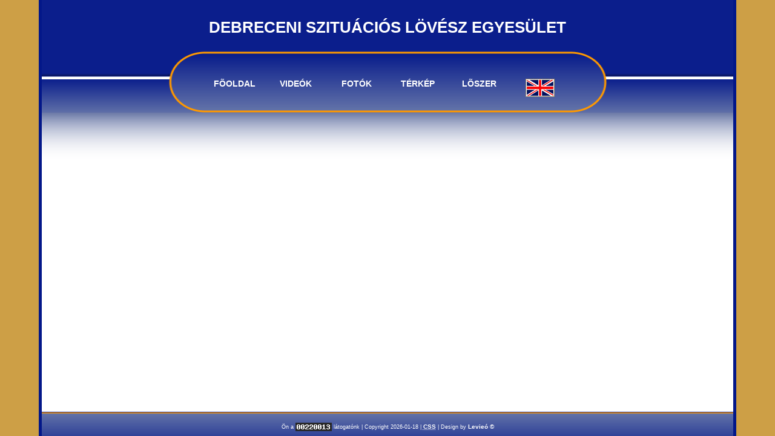

--- FILE ---
content_type: text/html; charset=UTF-8
request_url: https://3guneurope.eu/regisztracio.php?r=20230320172409
body_size: 1995
content:
<html>
<head>
<meta http-equiv="Content-Type" content="text/html; charset=utf-8">
<title>Debreceni Szituációs Lövész Egyesület -=REGISZTRACIO oldal=-</title>
<meta name="Keywords" content="">
<meta name="Description" content="">
<link rel="alternate" type="application/rss+xml" href="File/hirek.xml" title="Debreceni Szituációs Lövész Egyesület VERSENYEK">
<link href="css/styles.css" rel="stylesheet" type="text/css">
<script type="text/javascript" src="Scripts/clearbox.js?lng=hu&r=20260118050025"></script>
<script type="text/javascript">
<!--
function MM_openBrWindow(theURL,winName,features) { //v2.0
  window.open(theURL,winName,features);
}
var CB_NavTextClose='';
var CB_AllowExtFunctCBClose='on';
window.CB_ExternalFunctionCBClose = function()
{
	location="regisztracio.php?r=20260118050025"		
  //alert('Bezártad!');
}
//-->
</script>
</head>
<body>
<table border="0" align="center" cellpadding="0" cellspacing="0" id="main">
  <tr>
    <td height="186"><!-- start header -->
      <?xml version="1.0" encoding="utf-8"?><div id="header">
  <div id="logo">
    <h1 align="center"><a href="#">Debreceni Szituációs Lövész Egyesület</a></h1>
  </div>
  <table width="100%" height="101" border="0" cellpadding="0" cellspacing="0" id="menu">
    <tr>
      <td class="hatter"></td>
      <td id="bals"><img src="Image/menu_bals.png" alt="" width="60" height="101" hspace="0" vspace="0" border="0" /></td>
      <td><div align="center"><a href="index.php?v_id=0" title="VERSENYEK">FÕOLDAL</a></div></td>
      <td><div align="center"><a href="videok.php" title="VIDEÓK">VIDEÓK</a></div></td>
      <td><div align="center"><a href="kepgaleriak.php" title="FOTÓ GALÉRIÁK">FOTÓK</a></div></td>
      <td><div align="center"><a href="terkep.php" title="A VERSENYEK HELYSZÍNE">TÉRKÉP</a></div></td>
      <td><div align="center"><a href="loszer.php" title="LÕSZEREK">LÕSZER</a></div></td>
       <td><div align="center"><a href="index_eng.php" target="_top"><img src="Image/zaszlok/angol_zaszlo.png" width="48" height="30" border="0" align="absmiddle" /></a></div></td>
      <td id="jobbs"><img src="Image/menu_jobbs.png" alt="" width="60" height="101" hspace="0" vspace="0" border="0" /></td>
      <td class="hatter"></td>
    </tr>
  </table>
</div>
      <!-- end header -->
    </td>
  </tr>
  <!-- start page -->
  <tr>
    <td valign="top" class="page"><label>
      <!-- start sidebar two -->
      <?xml version="1.0" encoding="utf-8"?><div id="sidebar" style="display:none">
  <div id="sidebar2" class="sidebar">
    <ul>
      <li>
        <h2>LEHETÕSÉGEK</h2>
        <ul class="back_title">
          <li class="top"><a href="informaciok.php" target="_self">INFORMÁCIÓK</a></li>
          <li><a href="szabalyok.php" target="_self">SZABÁLYOK</a></li>
          <li><a href="regisztracio.php?r=20260118050025" target="_self">REGISZTRÁCIÓ</a></li>
          <li><a href="palyak.php" target="_self">PÁLYÁK</a></li>
          <li><a href="versenyzok.php" target="_self">VERSENYZÕK</a></li>
          <li><a href="eredmenyek.php" target="_self">EREDMÉNYEK</a></li>
        </ul>
      </li>
    </ul>
    <br>
    <div align="center">
     <!--<div style="font: 10px Tahoma;padding:3px;"><a style="color:#000000;text-decoration:none" href="http://freemeteo.com" >Weather by Freemeteo.com</a></div> -->
<script>
//Live weather feeds by freemeteo.com 
//The use of this script is bound by Freemeteo's Live Feed Service Agreement, as is published in the following url: http://www.freemeteo.com/default.asp?pid=178&la=1
// You are not allowed to change or delete any part of this script.
// Main body background color : 0066FF
// Main body fonts color : FFFFFF
// Header/Footer background color : FF0000
// Header/Footer fonts color : FFFFFF
cIfrm="14";
gid="933185_20120301_071749";
</script>
<script src="https://www.freemeteo.com/templates/default/HTfeeds.js" type="text/javascript"></script>    </div>
  </div>
</DIV>
      <!-- start content -->
      <div id="content">
              </div>
      <!-- end content -->
      </label>
    </td>
  </tr>
  <tr>
    <td id="footer"><!-- start footer -->
      <?xml version="1.0" encoding="utf-8"?><div id="alja">
  <p>Ön a <a title="ingyen webstatisztika"
href="https://my.statcounter.com/project/standard/stats.php?project_id=5794529&guest=1" target="_blank"><img
src="https://c.statcounter.com/5794529/0/64455cd2/0/"
alt="ingyen webstatisztika" border="0" align="absmiddle"></a> látogatónk | Copyright
    2026-01-18    |  <a href="https://jigsaw.w3.org/css-validator/check/referer" title="This page validates as CSS"><abbr title="Cascading Style Sheets">CSS</abbr></a> | Design by <a href="mailto:paplevente@matrametal.hu" title="Levideó Webdesign">Levieó &copy;</a></p>
</div>
      <!-- end footer --></td>
  </tr>
</table>
<!-- end main -->
</body>
</html>


--- FILE ---
content_type: text/css
request_url: https://3guneurope.eu/css/styles.css
body_size: 1529
content:
body {
	background: #CD9F46;
	font-family: Arial, Helvetica, sans-serif;
	margin: 0px;
	padding: 0px;
}
.reg_bal {
	border: thin outset #CD9F46;
}

#main .page #content .kek {
	color: #336600;
	text-decoration: none;
	background-color: #FFFFFF;
	border: thin outset #CD9F46;
	padding: 3px;
	background-image: url(../Image/page_back.png);
	background-repeat: repeat-x;
	background-position: center center;
	font-weight: bold;
}
.piros_szam  {
	color: #FF0000;
	text-decoration: none;
	font-weight: bold;
	padding: 1px;
	border: thin solid #CD9F46;
	background-color: #FFFFFF;
	background-image: url(../Image/page_back.gif);
	background-repeat: repeat-x;
	background-position: center center;
}

#main .page #content .piros  {
	color: #FF0000;
	text-decoration: none;
	font-weight: bold;
	padding: 3px;
	border: thin solid #CD9F46;
}


#main .page #content .v_tabla {
	border-top-width: 2px;
	border-bottom-width: 2px;
	border-top-style: solid;
	border-bottom-style: solid;
	border-top-color: #000000;
	border-right-color: #000000;
	border-bottom-color: #000000;
	border-left-color: #000000;
	background-image: url(../Image/page_back.gif);
	background-repeat: repeat-x;
	background-position: left top;
}


#main .page #content .v2_tabla {
	border-top-width: 2px;
	border-bottom-width: 2px;
	border-top-style: solid;
	border-bottom-style: solid;
	border-top-color: #000000;
	border-right-color: #000000;
	border-bottom-color: #000000;
	border-left-color: #000000;
}

body, th, td {
	font-family: Arial, Helvetica, sans-serif;
	font-size: 13px;
	color: #333333;
}
input, textarea, select {
	font-family: Arial, Helvetica, sans-serif;
	font-size: 12px;
	color:#CCCCCC;
	background-color: #0B1E8C;
	text-decoration: none;
	border-top-style: none;
	border-right-style: none;
	border-bottom-style: none;
	border-left-style: none;
}
#regi_form #reg_form1 #kod {
	text-align: center;
}



h1, h2, h3 {
	color: #CD9F46;
}

h1 {
	font-size: 3em;
	text-align: center;
}

h2 {
	text-transform: uppercase;
	font-size: 1.1em;
	font-weight: bold;
	color: #CD9F46;
}


h3 {
	font-size: 1em;
}

p, ul, ol {
	margin-top: 1.5em;
	line-height: 1.8em;
	font-size: 1.1em;
}

ul, ol {
	margin-left: 3em;
}

a {
	text-decoration: none;
	color: #CD9F46;
	font-weight: bold;
	font-size: 1.1em;
	text-transform: uppercase;
}

a:hover {
	border: none;
	text-decoration: none;
}

h1 a, h2 a, h3 a {
	border: none;
	text-decoration: none;
	color: #CD9F46;
}

h1 a:hover, h2 a:hover, h3 a:hover {
	background: none;
	color: #CD9F46;
}

hr {
	display: none;
}

#main
{
	width: 90%;
	height: 100%;
	padding: 0px;
	background-color: #0B1E8C;
	border-right-width: 5px;
	border-left-width: 5px;
	border-right-style: solid;
	border-left-style: solid;
	border-right-color: #031789;
	border-left-color: #031789;
}


/* Header */

#header {
	width: 100%;
	height: 186px;
	margin-right: auto;
	margin-left: auto;
	background-color: #0B1E8C;
	margin-top: 0px;
	margin-bottom: 0px;
}

#main #header #menu {
	background-color: #0B1E8C;
	font-family: Arial, Helvetica, sans-serif;
	background-image: url(../Image/menu_bg_bal.png);
	background-repeat: repeat-x;
	border-top-width: 0px;
	border-right-width: 0px;
	border-bottom-width: 0px;
	border-left-width: 0px;
	border-top-style: none;
	border-right-style: none;
	border-bottom-style: none;
	border-left-style: none;
	vertical-align: middle;
	height: 101px;
	text-align: center;
}

#main #header #menu #bals {
	background-image: url(../Image/menu_bg_bal.png);
	background-repeat: repeat-x;
	width: 20px;
	height: 101px;
	margin: 0px;
	padding: 0px;
}

#main #header #menu td {
	background-image: url(../Image/menu_kozep.png);
	background-repeat: repeat-x;
	vertical-align: middle;
}
#main #header #menu .hatter {
	background-image: url(../Image/menu_bg_bal.png);
	background-repeat: repeat-x;
	width: 25%;
}


#main #header #menu a {
	float: left;
	width: 100px;
	margin-right: 1px;
	text-decoration: none;
	font-weight: bold;
	color: #ffffff;
	padding-top: 40px;
	text-align: center;
	vertical-align: middle;
	height: 50px;
	font-size: 1.1em;
}

#main #header #menu a:hover {
	color: #ffffff;
	background-image: url(../Image/menu_hover.png);
	background-repeat: repeat-x;
	background-position: left center;
}
#main #header #menu #jobbs {
	background-image: url(../Image/menu_bg_bal.png);
	background-repeat: repeat-x;
	height: 101px;
	width: 20px;
	margin: 0px;
	padding: 0px;
}
#regi_form #reg_form1 #rt .submZold {
	background-image: url(../Image/page_back.png);
	background-repeat: repeat-x;
	background-position: center center;
	font-weight: bold;
	color: #FFFFFF;
	text-decoration: none;
	border: thin outset #CD9F46;
}



/* Logo */

#logo {
	width: 100%;
	height: 85px;
	margin-top: 0;
	margin-right: auto;
	margin-bottom: 0;
	margin-left: auto;
}


#logo h1 {
	color: #ffffff;
	font-size: 24px;
	text-transform: uppercase;
	text-decoration: none;
	font-weight: bold;
	padding-top: 30px;
}

#logo h2 {
	font-style: italic;
	font-size: 10px;
	padding-right: 20px;
}


#logo a {
	color: #FFFFFF;
}

/* Page */

#main .page {
	width: 100%;
	border-top: none;
	background-color: #ffffff;
	background-image: url(../Image/page_back.png);
	background-repeat: repeat-x;
	margin: 0;
	height: 100%;
	padding-top: 10px;
}

/* Content */


#main .page #content {
	width: 70%;
	padding-left: 40px;
	font-size: 14px;
	padding-top: 0px;
	padding-bottom: 10px;
	float: left;
}
#main .page #content h1 {
	text-transform: uppercase;
	font-size: 2em;
	text-decoration: none;
}
#main .page #content  a {
	color: #DE8134;
	text-decoration: none;
}



/* Sidebars */

.sidebar {
	float: left;
}

.sidebar ul {
	margin: 0;
	padding: 0;
	list-style: none;
}

.sidebar li {
	margin: 0px;
}


.sidebar li li {
	margin: 0;
}





#sidebar2 {
	width: 160px;
	padding-left: 10px;
}

#sidebar2 li h2 {
	color: #FFFFFF;
	padding-left: 12px;
	background-image: url(../Image/title.gif);
	background-repeat: no-repeat;
	padding-right: 0px;
	padding-bottom: 0px;
	background-position: left bottom;
	padding-top: 4px;
	height: 28px;
	margin-bottom: 0px;
}

#sidebar2 li ul {
	line-height: normal;
}

#sidebar2 li li {
	font-size: 13px;
	text-decoration: none;
	padding-right: 10px;
	padding-bottom: 10px;
	padding-left: 10px;
}

#sidebar2 li a {
	border: none;
	padding-left: 10px;
	color: #DE8134;
}
#sidebar2  li a:hover  {
	border: none;
	padding-left: 10px;
	background-image: url(../Image/menu_hover1.png);
	background-repeat: repeat-x;
	padding-top: 10px;
	padding-right: 10px;
	padding-bottom: 10px;
	background-position: left center;
}

.back_title
{
	background-image: url(../Image/title_back.png);
	background-repeat: no-repeat;
	margin: 0px;
	padding: 0px;
	display: block;
	background-position: left top;
}

#sidebar2 .top {
 padding-top: 20px;
 }

 


/* Footer */
#footer
{
	background-image: url(../Image/footer.gif);
	background-repeat: repeat-x;
	height: 40px;
	text-transform: none;

}

#footer p {
	text-align: center;
	font-size: 9px;
	color: #ffffff;
	margin: 0px;
	padding: 0px;
	text-transform: none;
}
#main #footer #alja {
	padding-top: 10px;
}

#footer a
{
	color: #FFFFFF;
	text-transform: none;
}
.mezoNevek {
	font-weight: bold;
	text-decoration: none;
}
#regi_form #reg_form1 #rt #kod {
	color: #FF0000;
	border-top-style: none;
	border-right-style: none;
	border-bottom-style: none;
	border-left-style: none;
	background-color: #FFFFFF;
}


--- FILE ---
content_type: application/x-javascript
request_url: https://3guneurope.eu/Scripts/clearbox.js?lng=hu&r=20260118050025
body_size: 821
content:



/*                                                                                                                                                                              
	clearbox by Kreatura Media
	
	script home:			http://www.clearbox.hu
							http://kreaturamedia.com
						
	Facebook: 				http://www.facebook.com/ClearBoxJS
							http://www.facebook.com/kreaturamedia

	LICENSZ FELTÉTELEK:

	A clearbox szabadon felhasználható bármely honlapon, 
	A clearbox a készítő beleegyezése nélkül pénzért harmadik félnek tovább nem adható!

	LICENSE:

	ClearBox can be used free for all web pages.

*/



var	CB_ScriptDir='/Scripts/clearbox'; // RELATIVE to your html file!
var	CB_Language='hu';



//
//	ClearBox load:
//

	var CB_Scripts = document.getElementsByTagName('script');
	for(i=0;i<CB_Scripts.length;i++){
		if (CB_Scripts[i].getAttribute('src')){
			var q=CB_Scripts[i].getAttribute('src');
			if(q.match('clearbox.js')){
				var url = q.split('clearbox.js');
				var path = url[0];
				var query = url[1].substring(1);
				var pars = query.split('&');
				for(j=0; j<pars.length; j++) {
					par = pars[j].split('=');
					switch(par[0]) {
						case 'config': {
							CB_Config = par[1];
							break;
						}
						case 'dir': {
							CB_ScriptDir = par[1];
							break;
						}
						case 'lng': {
							CB_Language = par[1];
							break;
						}
						case 'debugmode': {
							CB_DebugMode = 'on';
							break;
						}
					}
				}
			}
		}
	}

	if(!CB_Config){
		var CB_Config='default';
	}

	document.write('<link rel="stylesheet" type="text/css" href="'+CB_ScriptDir+'/config/'+CB_Config+'/cb_style.css" />');
	document.write('<script type="text/javascript" src="'+CB_ScriptDir+'/config/'+CB_Config+'/cb_config.js"></script>');
	document.write('<script type="text/javascript" src="'+CB_ScriptDir+'/language/'+CB_Language+'/cb_language.js"></script>');
	document.write('<script type="text/javascript" src="'+CB_ScriptDir+'/core/cb_core.js"></script>');